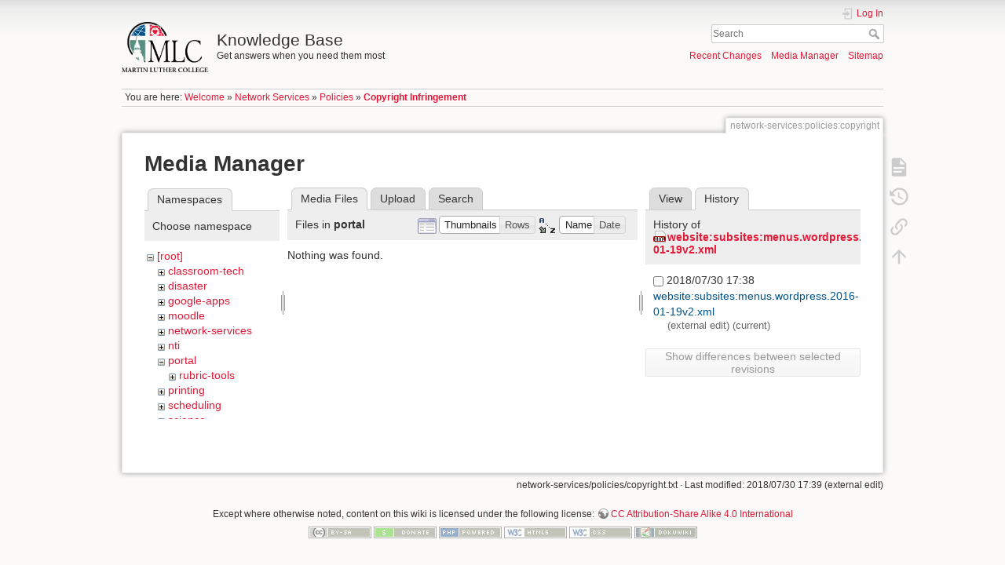

--- FILE ---
content_type: text/html; charset=utf-8
request_url: https://kb.mlc-wels.edu/network-services/policies/copyright?ns=portal&tab_files=files&do=media&tab_details=history&image=website%3Asubsites%3Amenus.wordpress.2016-01-19v2.xml
body_size: 19650
content:
<!DOCTYPE html>
<html lang="en" dir="ltr" class="no-js">
<head>
    <meta charset="utf-8" />
    <title>Copyright Infringement [Knowledge Base]</title>
    <script>(function(H){H.className=H.className.replace(/\bno-js\b/,'js')})(document.documentElement)</script>
    <meta name="generator" content="DokuWiki"/>
<meta name="theme-color" content="#008800"/>
<meta name="robots" content="noindex,nofollow"/>
<link rel="search" type="application/opensearchdescription+xml" href="/lib/exe/opensearch.php" title="Knowledge Base"/>
<link rel="start" href="/"/>
<link rel="contents" href="/network-services/policies/copyright?do=index" title="Sitemap"/>
<link rel="manifest" href="/lib/exe/manifest.php"/>
<link rel="alternate" type="application/rss+xml" title="Recent Changes" href="/feed.php"/>
<link rel="alternate" type="application/rss+xml" title="Current namespace" href="/feed.php?mode=list&amp;ns=network-services:policies"/>
<link rel="alternate" type="text/html" title="Plain HTML" href="/_export/xhtml/network-services/policies/copyright"/>
<link rel="alternate" type="text/plain" title="Wiki Markup" href="/_export/raw/network-services/policies/copyright"/>
<link rel="stylesheet" type="text/css" href="/lib/exe/css.php?t=mlc2018&amp;tseed=1393a735d58c0ae305e1561216663cfc"/>
<!--[if gte IE 9]><!-->
<script type="text/javascript">/*<![CDATA[*/var NS='network-services:policies';var JSINFO = {"id":"network-services:policies:copyright","namespace":"network-services:policies","ACT":"media","useHeadingNavigation":1,"useHeadingContent":1};
/*!]]>*/</script>
<script type="text/javascript" charset="utf-8" src="/lib/exe/jquery.php?tseed=23f888679b4f1dc26eef34902aca964f"></script>
<script type="text/javascript" charset="utf-8" src="/lib/exe/js.php?t=mlc2018&amp;tseed=1393a735d58c0ae305e1561216663cfc"></script>
<!--<![endif]-->
    <meta name="viewport" content="width=device-width,initial-scale=1" />
    <link rel="shortcut icon" href="/lib/tpl/mlc2018/images/favicon.ico" />
<link rel="apple-touch-icon" href="/lib/tpl/mlc2018/images/apple-touch-icon.png" />
    </head>

<body>
    <div id="dokuwiki__site"><div id="dokuwiki__top" class="site dokuwiki mode_media tpl_mlc2018     ">

        
<!-- ********** HEADER ********** -->
<div id="dokuwiki__header"><div class="pad group">

    
    <div class="headings group">
        <ul class="a11y skip">
            <li><a href="#dokuwiki__content">skip to content</a></li>
        </ul>

        <h1><a href="/welcome"  accesskey="h" title="[H]"><img src="/_media/logo.png" width="2360" height="1379" alt="" /> <span>Knowledge Base</span></a></h1>
                    <p class="claim">Get answers when you need them most</p>
            </div>

    <div class="tools group">
        <!-- USER TOOLS -->
                    <div id="dokuwiki__usertools">
                <h3 class="a11y">User Tools</h3>
                <ul>
                    <li class="action login"><a href="/network-services/policies/copyright?do=login&amp;sectok=" title="Log In" rel="nofollow"><span>Log In</span><svg xmlns="http://www.w3.org/2000/svg" width="24" height="24" viewBox="0 0 24 24"><path d="M10 17.25V14H3v-4h7V6.75L15.25 12 10 17.25M8 2h9a2 2 0 0 1 2 2v16a2 2 0 0 1-2 2H8a2 2 0 0 1-2-2v-4h2v4h9V4H8v4H6V4a2 2 0 0 1 2-2z"/></svg></a></li>                </ul>
            </div>
        
        <!-- SITE TOOLS -->
        <div id="dokuwiki__sitetools">
            <h3 class="a11y">Site Tools</h3>
            <form action="/welcome" method="get" role="search" class="search doku_form" id="dw__search" accept-charset="utf-8"><input type="hidden" name="do" value="search" /><input type="hidden" name="id" value="network-services:policies:copyright" /><div class="no"><input name="q" type="text" class="edit" title="[F]" accesskey="f" placeholder="Search" autocomplete="on" id="qsearch__in" value="" /><button value="1" type="submit" title="Search">Search</button><div id="qsearch__out" class="ajax_qsearch JSpopup"></div></div></form>            <div class="mobileTools">
                <form action="/doku.php" method="get" accept-charset="utf-8"><div class="no"><input type="hidden" name="id" value="network-services:policies:copyright" /><select name="do" class="edit quickselect" title="Tools"><option value="">Tools</option><optgroup label="Page Tools"><option value="">Show page</option><option value="revisions">Old revisions</option><option value="backlink">Backlinks</option></optgroup><optgroup label="Site Tools"><option value="recent">Recent Changes</option><option value="media">Media Manager</option><option value="index">Sitemap</option></optgroup><optgroup label="User Tools"><option value="login">Log In</option></optgroup></select><button type="submit">&gt;</button></div></form>            </div>
            <ul>
                <li class="action recent"><a href="/network-services/policies/copyright?do=recent" title="Recent Changes [r]" rel="nofollow" accesskey="r">Recent Changes</a></li><li class="action media"><a href="/network-services/policies/copyright?do=media&amp;ns=network-services%3Apolicies" title="Media Manager" rel="nofollow">Media Manager</a></li><li class="action index"><a href="/network-services/policies/copyright?do=index" title="Sitemap [x]" rel="nofollow" accesskey="x">Sitemap</a></li>            </ul>
        </div>

    </div>

    <!-- BREADCRUMBS -->
            <div class="breadcrumbs">
                            <div class="youarehere"><span class="bchead">You are here: </span><span class="home"><bdi><a href="/welcome" class="wikilink1" title="welcome">Welcome</a></bdi></span> » <bdi><a href="/network-services" class="wikilink1" title="network-services">Network Services</a></bdi> » <bdi><a href="/network-services/policies" class="wikilink1" title="network-services:policies">Policies</a></bdi> » <bdi><span class="curid"><a href="/network-services/policies/copyright" class="wikilink1" title="network-services:policies:copyright">Copyright Infringement</a></span></bdi></div>
                                </div>
    


    <hr class="a11y" />
</div></div><!-- /header -->

        <div class="wrapper group">

            
            <!-- ********** CONTENT ********** -->
            <div id="dokuwiki__content"><div class="pad group">
                
                <div class="pageId"><span>network-services:policies:copyright</span></div>

                <div class="page group">
                                                            <!-- wikipage start -->
                    <div id="mediamanager__page">
<h1>Media Manager</h1>
<div class="panel namespaces">
<h2>Namespaces</h2>
<div class="panelHeader">Choose namespace</div>
<div class="panelContent" id="media__tree">

<ul class="idx">
<li class="media level0 open"><img src="/lib/images/minus.gif" alt="−" /><div class="li"><a href="/network-services/policies/copyright?ns=&amp;tab_files=files&amp;do=media&amp;tab_details=history&amp;image=website%3Asubsites%3Amenus.wordpress.2016-01-19v2.xml" class="idx_dir">[root]</a></div>
<ul class="idx">
<li class="media level1 closed"><img src="/lib/images/plus.gif" alt="+" /><div class="li"><a href="/network-services/policies/copyright?ns=classroom-tech&amp;tab_files=files&amp;do=media&amp;tab_details=history&amp;image=website%3Asubsites%3Amenus.wordpress.2016-01-19v2.xml" class="idx_dir">classroom-tech</a></div></li>
<li class="media level1 closed"><img src="/lib/images/plus.gif" alt="+" /><div class="li"><a href="/network-services/policies/copyright?ns=disaster&amp;tab_files=files&amp;do=media&amp;tab_details=history&amp;image=website%3Asubsites%3Amenus.wordpress.2016-01-19v2.xml" class="idx_dir">disaster</a></div></li>
<li class="media level1 closed"><img src="/lib/images/plus.gif" alt="+" /><div class="li"><a href="/network-services/policies/copyright?ns=google-apps&amp;tab_files=files&amp;do=media&amp;tab_details=history&amp;image=website%3Asubsites%3Amenus.wordpress.2016-01-19v2.xml" class="idx_dir">google-apps</a></div></li>
<li class="media level1 closed"><img src="/lib/images/plus.gif" alt="+" /><div class="li"><a href="/network-services/policies/copyright?ns=moodle&amp;tab_files=files&amp;do=media&amp;tab_details=history&amp;image=website%3Asubsites%3Amenus.wordpress.2016-01-19v2.xml" class="idx_dir">moodle</a></div></li>
<li class="media level1 closed"><img src="/lib/images/plus.gif" alt="+" /><div class="li"><a href="/network-services/policies/copyright?ns=network-services&amp;tab_files=files&amp;do=media&amp;tab_details=history&amp;image=website%3Asubsites%3Amenus.wordpress.2016-01-19v2.xml" class="idx_dir">network-services</a></div></li>
<li class="media level1 closed"><img src="/lib/images/plus.gif" alt="+" /><div class="li"><a href="/network-services/policies/copyright?ns=nti&amp;tab_files=files&amp;do=media&amp;tab_details=history&amp;image=website%3Asubsites%3Amenus.wordpress.2016-01-19v2.xml" class="idx_dir">nti</a></div></li>
<li class="media level1 open"><img src="/lib/images/minus.gif" alt="−" /><div class="li"><a href="/network-services/policies/copyright?ns=portal&amp;tab_files=files&amp;do=media&amp;tab_details=history&amp;image=website%3Asubsites%3Amenus.wordpress.2016-01-19v2.xml" class="idx_dir">portal</a></div>
<ul class="idx">
<li class="media level2 closed"><img src="/lib/images/plus.gif" alt="+" /><div class="li"><a href="/network-services/policies/copyright?ns=portal%2Frubric-tools&amp;tab_files=files&amp;do=media&amp;tab_details=history&amp;image=website%3Asubsites%3Amenus.wordpress.2016-01-19v2.xml" class="idx_dir">rubric-tools</a></div></li>
</ul>
</li>
<li class="media level1 closed"><img src="/lib/images/plus.gif" alt="+" /><div class="li"><a href="/network-services/policies/copyright?ns=printing&amp;tab_files=files&amp;do=media&amp;tab_details=history&amp;image=website%3Asubsites%3Amenus.wordpress.2016-01-19v2.xml" class="idx_dir">printing</a></div></li>
<li class="media level1 closed"><img src="/lib/images/plus.gif" alt="+" /><div class="li"><a href="/network-services/policies/copyright?ns=scheduling&amp;tab_files=files&amp;do=media&amp;tab_details=history&amp;image=website%3Asubsites%3Amenus.wordpress.2016-01-19v2.xml" class="idx_dir">scheduling</a></div></li>
<li class="media level1 closed"><img src="/lib/images/plus.gif" alt="+" /><div class="li"><a href="/network-services/policies/copyright?ns=science&amp;tab_files=files&amp;do=media&amp;tab_details=history&amp;image=website%3Asubsites%3Amenus.wordpress.2016-01-19v2.xml" class="idx_dir">science</a></div></li>
<li class="media level1 closed"><img src="/lib/images/plus.gif" alt="+" /><div class="li"><a href="/network-services/policies/copyright?ns=students&amp;tab_files=files&amp;do=media&amp;tab_details=history&amp;image=website%3Asubsites%3Amenus.wordpress.2016-01-19v2.xml" class="idx_dir">students</a></div></li>
<li class="media level1 closed"><img src="/lib/images/plus.gif" alt="+" /><div class="li"><a href="/network-services/policies/copyright?ns=voip-phones&amp;tab_files=files&amp;do=media&amp;tab_details=history&amp;image=website%3Asubsites%3Amenus.wordpress.2016-01-19v2.xml" class="idx_dir">voip-phones</a></div></li>
<li class="media level1 closed"><img src="/lib/images/plus.gif" alt="+" /><div class="li"><a href="/network-services/policies/copyright?ns=website&amp;tab_files=files&amp;do=media&amp;tab_details=history&amp;image=website%3Asubsites%3Amenus.wordpress.2016-01-19v2.xml" class="idx_dir">website</a></div></li>
<li class="media level1 closed"><img src="/lib/images/plus.gif" alt="+" /><div class="li"><a href="/network-services/policies/copyright?ns=wiki&amp;tab_files=files&amp;do=media&amp;tab_details=history&amp;image=website%3Asubsites%3Amenus.wordpress.2016-01-19v2.xml" class="idx_dir">wiki</a></div></li>
</ul></li>
</ul>
</div>
</div>
<div class="panel filelist">
<h2 class="a11y">Media Files</h2>
<ul class="tabs">
<li><strong>Media Files</strong></li>
<li><a href="/network-services/policies/copyright?tab_files=upload&amp;do=media&amp;tab_details=history&amp;image=website%3Asubsites%3Amenus.wordpress.2016-01-19v2.xml&amp;ns=portal">Upload</a></li>
<li><a href="/network-services/policies/copyright?tab_files=search&amp;do=media&amp;tab_details=history&amp;image=website%3Asubsites%3Amenus.wordpress.2016-01-19v2.xml&amp;ns=portal">Search</a></li>
</ul>
<div class="panelHeader">
<h3>Files in <strong>portal</strong></h3>
<form class="options" method="get" action="/network-services/policies/copyright" accept-charset="utf-8"><div class="no">
<input type="hidden" name="do" value="media" /><input type="hidden" name="tab_files" value="files" /><input type="hidden" name="tab_details" value="history" /><input type="hidden" name="image" value="website:subsites:menus.wordpress.2016-01-19v2.xml" /><input type="hidden" name="ns" value="portal" /><ul>
<li class="listType"><label class="thumbs" for="listType__thumbs"><input type="radio" id="listType__thumbs" name="list_dwmedia" value="thumbs" checked="checked" /> <span>Thumbnails</span></label>
<label class="rows" for="listType__rows"><input type="radio" id="listType__rows" name="list_dwmedia" value="rows" /> <span>Rows</span></label>
</li>
<li class="sortBy"><label class="name" for="sortBy__name"><input type="radio" id="sortBy__name" name="sort_dwmedia" value="name" checked="checked" /> <span>Name</span></label>
<label class="date" for="sortBy__date"><input type="radio" id="sortBy__date" name="sort_dwmedia" value="date" /> <span>Date</span></label>
</li>
<li><button type="submit">Apply</button>
</li>
</ul>
</div></form>
</div>
<div class="panelContent">
<div class="nothing">Nothing was found.</div>
</div>
</div>
<div class="panel file">
<h2 class="a11y">File</h2>
<ul class="tabs">
<li><a href="/network-services/policies/copyright?tab_details=view&amp;do=media&amp;tab_files=files&amp;image=website%3Asubsites%3Amenus.wordpress.2016-01-19v2.xml&amp;ns=portal">View</a></li>
<li><strong>History</strong></li>
</ul>
<div class="panelHeader"><h3>History of <strong><a href="/_media/website/subsites/menus.wordpress.2016-01-19v2.xml" class="select mediafile mf_xml" title="View original file">website:subsites:menus.wordpress.2016-01-19v2.xml</a></strong></h3></div>
<div class="panelContent">
<form id="page__revisions" class="changes" action="/network-services/policies/copyright?image=website%3Asubsites%3Amenus.wordpress.2016-01-19v2.xml&amp;do=media&amp;tab_files=files&amp;tab_details=history&amp;ns=portal" method="post" accept-charset="utf-8"><div class="no">
<input type="hidden" name="sectok" value="" /><input type="hidden" name="mediado" value="diff" /><ul >
<li >
<div class="li">
<input type="checkbox" name="rev2[]" value="current"/>
<span class="date">
2018/07/30 17:38</span>
<img src="/lib/images/blank.gif" width="15" height="11" alt="" /><a class="wikilink1" href="/network-services/policies/copyright?image=website%3Asubsites%3Amenus.wordpress.2016-01-19v2.xml&amp;tab_details=view&amp;do=media&amp;tab_files=files&amp;ns=portal">
website:subsites:menus.wordpress.2016-01-19v2.xml</a>
<div >
<span class="user">
(external edit)</span>
(current)</div>
</div>
</li>
</ul>
<button type="submit">Show differences between selected revisions</button>
</div></form>
<div class="pagenav"></div></div>
</div>
</div>

                    <!-- wikipage stop -->
                                    </div>

                <div class="docInfo"><bdi>network-services/policies/copyright.txt</bdi> · Last modified: 2018/07/30 17:39 (external edit)</div>

                            </div></div><!-- /content -->

            <hr class="a11y" />

            <!-- PAGE ACTIONS -->
            <div id="dokuwiki__pagetools">
                <h3 class="a11y">Page Tools</h3>
                <div class="tools">
                    <ul>
                        <li class="show"><a href="/network-services/policies/copyright?do=" title="Show page [v]" rel="nofollow" accesskey="v"><span>Show page</span><svg xmlns="http://www.w3.org/2000/svg" width="24" height="24" viewBox="0 0 24 24"><path d="M13 9h5.5L13 3.5V9M6 2h8l6 6v12a2 2 0 0 1-2 2H6a2 2 0 0 1-2-2V4c0-1.11.89-2 2-2m9 16v-2H6v2h9m3-4v-2H6v2h12z"/></svg></a></li><li class="revs"><a href="/network-services/policies/copyright?do=revisions" title="Old revisions [o]" rel="nofollow" accesskey="o"><span>Old revisions</span><svg xmlns="http://www.w3.org/2000/svg" width="24" height="24" viewBox="0 0 24 24"><path d="M11 7v5.11l4.71 2.79.79-1.28-4-2.37V7m0-5C8.97 2 5.91 3.92 4.27 6.77L2 4.5V11h6.5L5.75 8.25C6.96 5.73 9.5 4 12.5 4a7.5 7.5 0 0 1 7.5 7.5 7.5 7.5 0 0 1-7.5 7.5c-3.27 0-6.03-2.09-7.06-5h-2.1c1.1 4.03 4.77 7 9.16 7 5.24 0 9.5-4.25 9.5-9.5A9.5 9.5 0 0 0 12.5 2z"/></svg></a></li><li class="backlink"><a href="/network-services/policies/copyright?do=backlink" title="Backlinks" rel="nofollow"><span>Backlinks</span><svg xmlns="http://www.w3.org/2000/svg" width="24" height="24" viewBox="0 0 24 24"><path d="M10.59 13.41c.41.39.41 1.03 0 1.42-.39.39-1.03.39-1.42 0a5.003 5.003 0 0 1 0-7.07l3.54-3.54a5.003 5.003 0 0 1 7.07 0 5.003 5.003 0 0 1 0 7.07l-1.49 1.49c.01-.82-.12-1.64-.4-2.42l.47-.48a2.982 2.982 0 0 0 0-4.24 2.982 2.982 0 0 0-4.24 0l-3.53 3.53a2.982 2.982 0 0 0 0 4.24m2.82-4.24c.39-.39 1.03-.39 1.42 0a5.003 5.003 0 0 1 0 7.07l-3.54 3.54a5.003 5.003 0 0 1-7.07 0 5.003 5.003 0 0 1 0-7.07l1.49-1.49c-.01.82.12 1.64.4 2.43l-.47.47a2.982 2.982 0 0 0 0 4.24 2.982 2.982 0 0 0 4.24 0l3.53-3.53a2.982 2.982 0 0 0 0-4.24.973.973 0 0 1 0-1.42z"/></svg></a></li><li class="top"><a href="#dokuwiki__top" title="Back to top [t]" rel="nofollow" accesskey="t"><span>Back to top</span><svg xmlns="http://www.w3.org/2000/svg" width="24" height="24" viewBox="0 0 24 24"><path d="M13 20h-2V8l-5.5 5.5-1.42-1.42L12 4.16l7.92 7.92-1.42 1.42L13 8v12z"/></svg></a></li>                    </ul>
                </div>
            </div>
        </div><!-- /wrapper -->

        
<!-- ********** FOOTER ********** -->
<div id="dokuwiki__footer"><div class="pad">
    <div class="license">Except where otherwise noted, content on this wiki is licensed under the following license: <bdi><a href="http://creativecommons.org/licenses/by-sa/4.0/" rel="license" class="urlextern">CC Attribution-Share Alike 4.0 International</a></bdi></div>
    <div class="buttons">
        <a href="http://creativecommons.org/licenses/by-sa/4.0/" rel="license"><img src="/lib/images/license/button/cc-by-sa.png" alt="CC Attribution-Share Alike 4.0 International" /></a>        <a href="https://www.dokuwiki.org/donate" title="Donate" ><img
            src="/lib/tpl/mlc2018/images/button-donate.gif" width="80" height="15" alt="Donate" /></a>
        <a href="https://php.net" title="Powered by PHP" ><img
            src="/lib/tpl/mlc2018/images/button-php.gif" width="80" height="15" alt="Powered by PHP" /></a>
        <a href="//validator.w3.org/check/referer" title="Valid HTML5" ><img
            src="/lib/tpl/mlc2018/images/button-html5.png" width="80" height="15" alt="Valid HTML5" /></a>
        <a href="//jigsaw.w3.org/css-validator/check/referer?profile=css3" title="Valid CSS" ><img
            src="/lib/tpl/mlc2018/images/button-css.png" width="80" height="15" alt="Valid CSS" /></a>
        <a href="https://dokuwiki.org/" title="Driven by DokuWiki" ><img
            src="/lib/tpl/mlc2018/images/button-dw.png" width="80" height="15" alt="Driven by DokuWiki" /></a>
    </div>
</div></div><!-- /footer -->

    </div></div><!-- /site -->

    <div class="no"><img src="/lib/exe/indexer.php?id=network-services%3Apolicies%3Acopyright&amp;1769965947" width="2" height="1" alt="" /></div>
    <div id="screen__mode" class="no"></div></body>
</html>
